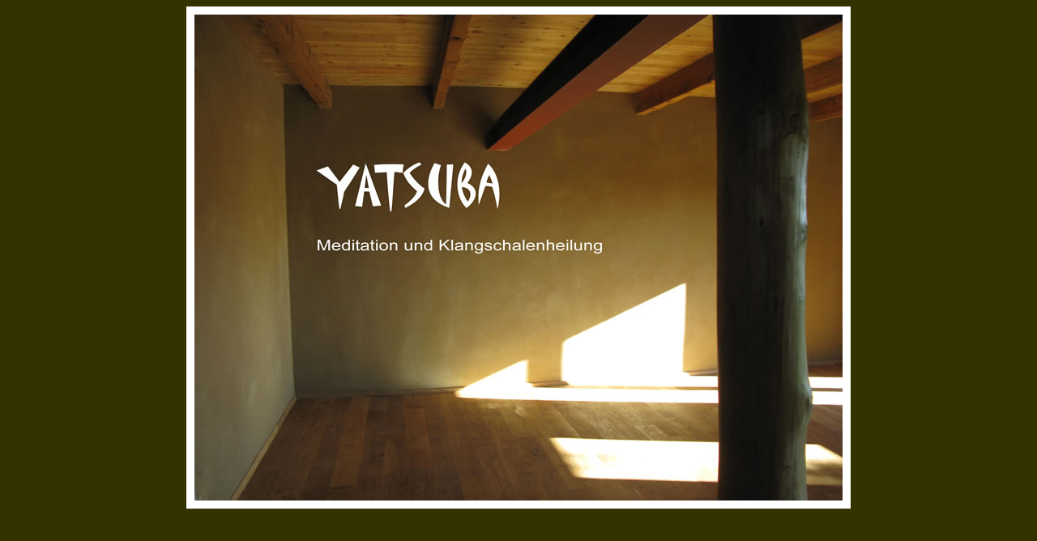

--- FILE ---
content_type: text/html
request_url: http://yatsuba.de/
body_size: 1196
content:
<html>
<head>
<title>Yatsuba - Meditation und Klangschalenheilung</title>
<meta http-equiv="Content-Type" content="text/html; charset=iso-8859-1">
<meta name="keywords" content="Yatsuba, Klangschalen, Klangschalenheilung, Meditation, Meditationsgruppe, geleitete Meditation, Gehmeditation, Ayya Khema, Sylvia Kolk, buddhistisch, buddistische Meditation, Buddhismus, Bremer Umland, Asendorf">
<meta name="description" content="Yatsuba bietet buddhistische Meditation nach Ayya Khema und Sylvia Kolk und Klangschalenheilung in Meditationsraum in Asendorf-Brebber">
</head>

<body bgcolor="#333300" text="#000000">
<div align="center">
<table width="820" border="0" cellspacing="0" cellpadding="10" bgcolor="#FFFFFF" height="620">
    <tr> 
      <td bordercolor="#FFFFFF"><font color="#FFFFFF"><img src="images/home1.jpg" width="800" height="600" align="absmiddle" usemap="#Map" border="0"> 
        <map name="Map"> 
          <area shape="rect" coords="126,167,551,317" href="yatsuba.htm" alt="Yatsuba - Meditation und Klangschalenheilung" title="Yatsuba - Meditation und Klangschalenheilung">
        </map>
        </font></td>
    </tr>
  </table>
</div>
</body>
</html>
